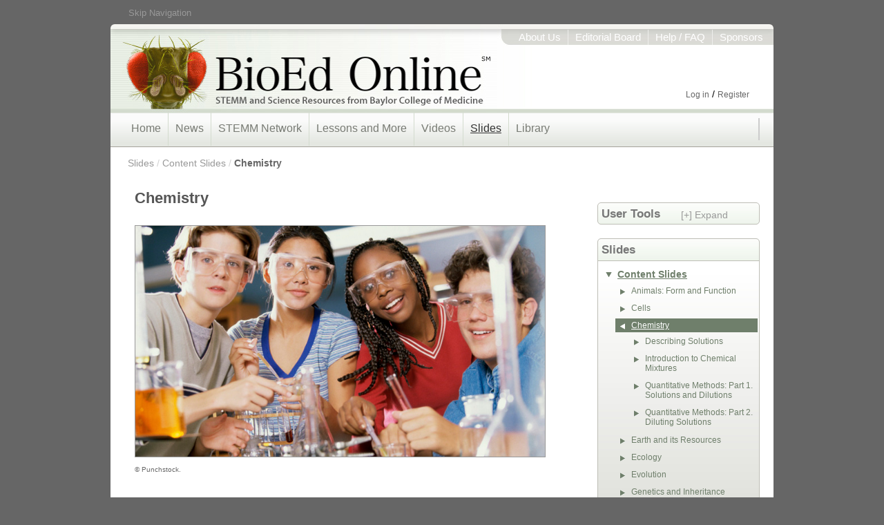

--- FILE ---
content_type: text/html;charset=UTF-8
request_url: https://bioedonline.org/slides/content-slides/chemistry/
body_size: 16821
content:
<!DOCTYPE html>
<html lang="en" >
<head>
	
	<meta charset="utf-8">
	
	<title>Chemistry | BioEd Online</title>
	<meta name="description" content="Slide sets. Chemistry: solutions, dilutions, chemical bonds, acids and bases, organic (carbon-containing) molecules, macromolecules, water">
	
	<meta name="keywords" content="education, slides, slide sets, chemistry, biology, life science, solutions, dilutions, chemicals, chemical bonds, acids, bases, organic molecules, carbon, macromolecules, mixtures,">
	
	<meta name="author" content="Center for Educational Outreach - Baylor College of Medicine">
	<meta name="generator" content="Mura CMS 6.0">
	
	<meta name="google-site-verification" content="uOOZweFpRMfSmQwtOcfT-eO6uVDBQs-tzSEN0vCbGG0">
	
	<meta property="fb:admins" content="100000455765258">
	<meta property="fb:app_id" content="193552304007">
	<meta property="og:url" content="https://bioedonline.org/slides/content-slides/chemistry/">
	<meta property="og:type" content="website">
	<meta property="og:title" content="Chemistry">
	<meta property="og:image" content="http://www.bioedonline.org/BioEd/cache/file/DD6A9630-E763-4A9F-9C956FB1C5A3E8E3_W356_H200.jpg">
	<meta property="og:description" content="Slide sets. Chemistry: solutions, dilutions, chemical bonds, acids and bases, organic (carbon-containing) molecules, macromolecules, water">
	<meta property="og:site_name" content="BioEd Online">
	
	<meta name="twitter:card" content="summary_large_image">
	<meta name="twitter:site" content="@BioEdOnline">
	<meta name="twitter:site:id" content="BioEdOnline">
	<meta name="twitter:creator" content="@BioEdOnline">
	<meta name="twitter:url" content="https://bioedonline.org/slides/content-slides/chemistry/">
	<meta name="twitter:title" content="Chemistry">
	<meta name="twitter:description" content="Slide sets. Chemistry: solutions, dilutions, chemical bonds, acids and bases, organic (carbon-containing) molecules, macromolecules, water">
	<meta name="twitter:image:src" content="http://www.bioedonline.org/BioEd/cache/file/DD6A9630-E763-4A9F-9C956FB1C5A3E8E3_W356_H200.jpg">
	
	<script src="https://code.jquery.com/jquery-3.7.1.min.js"
  integrity="sha256-/JqT3SQfawRcv/BIHPThkBvs0OEvtFFmqPF/lYI/Cxo="
  crossorigin="anonymous"></script>
	

	

	<!-- UIkit CSS -->
	<link rel="stylesheet" href="/BioEd/includes/themes/BioEdOnlineTheme/css/uikit.min.css" type="text/css"/>

	<link rel="stylesheet" href="/BioEd/includes/themes/BioEdOnlineTheme/assets/font-awesome/css/font-awesome.css"/>
    <link rel="stylesheet" href="/BioEd/includes/themes/BioEdOnlineTheme/css/site.css" type="text/css"/>
    <link rel="stylesheet" href="/BioEd/includes/themes/BioEdOnlineTheme/css/main.css" type="text/css"/>
	
	<link rel="shortcut icon" href="/BioEd/includes/themes/BioEdOnlineTheme/images/ico/favicon.ico" type="image/x-icon">
	
	<link rel="alternate" type="application/rss+xml" title="BioEd Online - NatureNewsFeed" href="http://bioedonline.org/tasks/feed/?feedID=EF7FEC82-0AC0-1252-4AAD5DA73EC8DD4F"><link rel="alternate" type="application/rss+xml" title="BioEd Online - siteRSS" href="http://bioedonline.org/tasks/feed/?feedID=E99C854B-07DD-6C6C-BBE7176CB2AB099F"> 
<!-- Google Analytics -->
<!-- Google tag (gtag.js) -->
<script async src="https://www.googletagmanager.com/gtag/js?id=UA-2001829-7"></script>
<script>
  window.dataLayer = window.dataLayer || [];
  function gtag(){dataLayer.push(arguments);}
  gtag('js', new Date());

  gtag('config', 'UA-2001829-7');
</script>
<!-- End Google Analytics -->



<script>
(function() {
var id = 'b3d77d10-2d78-11ef-ac7e-0242ac130002';
var ci_search = document.createElement('script');
ci_search.type = 'text/javascript';
ci_search.async = true;
ci_search.src = 'https://cse.expertrec.com/api/js/ci_common.js?id=' + id;
var s = document.getElementsByTagName('script')[0];
s.parentNode.insertBefore(ci_search, s);
})();
</script>


 <script type="text/javascript">
	var dtExample="11/10/2018";
	var dtCh="/";
	var dtFormat =[0,1,2];
	var dtLocale="en-US";
	</script> 	
<script type="text/javascript" src="/BioEd/js/global.min.js"></script>
<script type="text/javascript">
var loginURL="/user/login/";
var siteid="BioEd"; 
var siteID="BioEd"; 
var context=""; 
var jslib="jquery";
var assetpath="/BioEd";
var themepath="/BioEd/includes/themes/BioEdOnlineTheme";
var htmlEditorType="";
var rb="en";
</script> <script src="/BioEd/js/adapter/shadowbox-jquery.min.js" type="text/javascript"></script> <script src="/BioEd/js/shadowbox.min.js" type="text/javascript"></script>
<script type="text/javascript">
addLoadEvent(function(){
    Shadowbox.init();
});
</script>
<link href="/BioEd/css/shadowbox.min.css" rel="stylesheet" type="text/css" /> <script src="/BioEd/includes/display_objects/favorites/js/favorites-jquery.min.js" type="text/javascript"></script></head>


<body id="slides" itemscope itemtype="http://schema.org/CollectionPage">

  <meta itemprop="author" content="Center for Educational Outreach - Baylor College of Medicine">
  
  <meta itemprop="name" content="Chemistry">
  <meta itemprop="description" content="Slide sets. Chemistry: solutions, dilutions, chemical bonds, acids and bases, organic (carbon-containing) molecules, macromolecules, water">
  <meta itemprop="image" content="http://www.bioedonline.org/BioEd/cache/file/DD6A9630-E763-4A9F-9C956FB1C5A3E8E3_W356_H200.jpg">
  <link itemprop="url" href="https://bioedonline.org/slides/content-slides/chemistry/"/>
  <meta itemprop="dateModified" content="2019-03-19">
  <meta itemprop="educationalUse" content="Teaching">
  <meta itemprop="educationalUse" content="Learning">
  <meta itemprop="audience" content="Teachers">
  <meta itemprop="audience" content="Students">
  <meta itemprop="audience" content="Educators">
  <meta itemprop="learningResourceType" content="Slide Sets"> 

<div id="container">
  
<a id="top" class="skipNav" href="#contentStart" title="Skip Navigation, go directly to page content.">Skip Navigation</a>
<nav id="siteSwitcher">
      <!--<span class="switcherShim"></span>-->
      <ul>
        <li id="siteSwitch1"></li>
      </ul>
    </nav><!-- siteSwitcher End -->
<header id="nameplate" role="banner" itemscope itemtype="http://schema.org/WPHeader">
 <div id="geckoHeader"><!-- This div is for older gecko based browsers -->
  <a href="/" title="BioEd Online">
	 <div id="logoText">
       <h1 class="hide" itemprop="headline">BioEd Online</h1>
       <h2 class="hide" itemprop="description">STEMM and Science Resources from Baylor College of Medicine</h2>
     </div></a>
 </div><!-- geckoHeader End -->
	<nav id="infoNavTop">
      <ul>
        <li class="infoBdr"><a href="/information/about-us/">About Us</a></li>
        <li class="infoBdr"><a href="/information/editorial-board/">Editorial Board</a></li>
        <li class="infoBdr"><a href="/information/help-faq/">Help / FAQ</a></li>
        <li><a href="/information/sponsors/">Sponsors</a></li>
      </ul>
    </nav><!-- infoNavTop End -->


   <div id="topUserInfo">
    
      <ul>
      <li class="loginTopLink"><a href="/user/login/">Log in</a> / <a href="/user/registration-profile/">Register</a></li>
  </ul>
    
   </div><!-- topUserInfo End -->

    

    <span id="K8Science"></span>

</header><!-- header End -->


<div id="contNavTop">
    <nav id="topnav" role="navigation" itemscope itemtype="http://schema.org/SiteNavigationElement">
      <ul>
<li><a id="homeHL" href="/" itemprop="url">Home</a></li>
<li><a id="newsHL" class="topNavLink" href="/news/" itemprop="url">News</a>
<div class="sub offset50">
        	<nav class="subMenu">
        <div class="subColm">
		<ul id="navNews" class="headerNav">
<!--#$.dspObject_Include(thefile="custom/Blog.cfm")#-->

<li class="first"><a href="/news/community-outreach/">Community Outreach</a>
			<ul>
            
                <li><a href="/news/community-outreach/announcing-the-national-stemm-network-at-bcm/">Announcing The National STEMM Network at BCM</a></li>
                
                <li><a href="/news/community-outreach/the-center-of-educational-outreach-will-present-at-the-national-nsta-conference-116119-in-new-orleans/">The Center of Educational Outreach will present at the national NSTA conference 11/6–11/9 in New Orleans!</a></li>
                
                <li><a href="/news/community-outreach/thank-you-stemm-teachers-during-teacher-appreciation-week/">Thank you, STEMM teachers, during Teacher Appreciation Week!</a></li>
                
	    <li class="viewMore"><a href="/news/community-outreach/">View More &gt;&gt;</a></li>
          </ul></li>
 
<li class="first"><a href="/news/nature-news/">Nature News</a>
			<ul> 
            
                <li><a href="/news/nature-news-archive/gene-edits-to-e28098crispr-babiese28099-might-have-shortened-their-life-expectancy/">Gene edits to ‘CRISPR babies’ might have shortened their life expectancy</a></li>
                
                <li><a href="/news/nature-news-archive/algeria-and-argentina-declared-malaria-freeefbbbf/">Algeria and Argentina declared malaria-free?</a></li>
                
                <li><a href="/news/nature-news-archive/two-types-of-fibroblast-drive-arthritis/">Two types of fibroblast drive arthritis</a></li>
                
                <li><a href="/news/nature-news-archive/bridging-the-gap-between-artificial-vision-and-touch/">Bridging the gap between artificial vision and touch</a></li>
                
                <li><a href="/news/nature-news-archive/cancer-geneticists-tackle-troubling-ethnic-bias-in-studies/">Cancer geneticists tackle troubling ethnic bias in studies</a></li>
                
                <li><a href="/news/nature-news-archive/geneticist-sydney-brenner-who-made-tiny-worm-a-scientific-legend-dies/">Geneticist Sydney Brenner, who made tiny worm a scientific legend, dies</a></li>
                
                <li><a href="/news/nature-news-archive/cats-know-their-names-whether-they-care-is-another-matter/">Cats know their names — whether they care is another matter</a></li>
                
	    <li class="first"><a href="/news/nature-news/">View More &gt;&gt;</a></li>
          </ul></li>
				

 
<li class="last"><a href="/news/hot-topics/">Hot Topics</a>
			<ul> 
            
                <li><a href="/news/hot-topics/eclipse-safety-and-educational-resources-for-teachers/">Eclipse Safety and Educational Resources for Teachers</a></li>
                
                <li><a href="/news/hot-topics/ricin-the-chemical-and-the-threat/">Ricin: The Chemical and the Threat</a></li>
                
                <li><a href="/news/hot-topics/polar-vortex-arctic-temps-smash-records/">Polar Vortex: Arctic Temps Smash Records</a></li>
                
                <li><a href="/news/hot-topics/california-drought-impacts-and-outlook/">California Drought: Impacts and Outlook</a></li>
                
                <li><a href="/news/hot-topics/polio-risk-on-the-rise/">Polio Risk On the Rise</a></li>
                
                <li><a href="/news/hot-topics/embryonic-stem-cells/">Embryonic Stem Cells</a></li>
                
                <li><a href="/news/hot-topics/the-cinnamon-challenge/">The Cinnamon Challenge</a></li>
                
	    <li class="first"><a href="/news/hot-topics/">View More &gt;&gt;</a></li>
          </ul></li>
 
<!--
<li class="last"><a href="/news/previous-features/">Previous Features</a>
			<ul> 
            
                <li><a href="/lessons-and-more/focus-on-stem/ready-set-stem/">Ready, Set, STEM!</a></li>
                
                <li><a href="/lessons-and-more/teacher-guides/train-your-brain-the-neuroscience-of-learned-behaviors/">Train Your Brain: The Neuroscience of Learned Behaviors</a></li>
                
                <li><a href="/news/community-outreach/announcing-the-national-stemm-network-at-bcm/">Announcing The National STEMM Network at BCM</a></li>
                
                <li><a href="/lessons-and-more/resource-collections/all-for-science/">All for Science™</a></li>
                
                <li><a href="/lessons-and-more/focus-on-stem/ignite-learning/">Ignite Learning</a></li>
                
                <li><a href="/library/storybooks/the-index-elephant/">The Index Elephant</a></li>
                
                <li><a href="/lessons-and-more/teacher-guides/k-1-the-senses/">K-1: The Senses</a></li>
                
                <li><a href="/lessons-and-more/lessons-by-topic/ecology/food/safe-food-preparation/">Safe Food Preparation</a></li>
                
                <li><a href="/lessons-and-more/teacher-guides/think-like-an-engineer/">Think Like an Engineer</a></li>
                
                <li><a href="/lessons-and-more/teacher-guides/memory-and-learning/">Memory and Learning</a></li>
                
	    <li class="first"><a href="/news/previous-features/">View More &gt;&gt;</a></li>
          </ul></li>
 -->
		</ul>
        </div><!-- subColm End -->
        </nav><!-- Courses subMenu End -->
        <div class="clear"></div>
        </div><!-- Sub End -->
</li><!-- News End -->
<li><a id="STEMMnetwork" class="topNavLink" href="/stemm-network/" itemprop="url">STEMM Network</a>
<div class="sub offset50">
        	<nav class="subMenu">
        <div class="subColm">
		<ul id="navNews" class="headerNav">

<li class="first"><a href="/stemm-network/stemm-programming/">STEMM Programming</a>
			<ul>
            
                <li><a href="/stemm-network/stemm-programming/debakey-high/">DeBakey High</a></li>
                
                <li><a href="/stemm-network/stemm-programming/baylor-college-of-medicine-biotech-academy/">Baylor College of Medicine Biotech Academy</a></li>
                
                <li><a href="/stemm-network/stemm-programming/baylor-college-of-medicine-academy-at-ryan/">Baylor College of Medicine Academy at Ryan</a></li>
                
	    <li class="viewMore"><a href="/stemm-network/stemm-programming/">View More &gt;&gt;</a></li>
          </ul></li>
 
<li class="first"><a href="/stemm-network/events-and-opportunities/">Events and Opportunities</a>
			<ul>
            
                <li><a href="/stemm-network/events-and-opportunities/events/">Events</a></li>
                
                <li><a href="/stemm-network/events-and-opportunities/spotlight-series/">Spotlight Series</a></li>
                
	    <li class="viewMore"><a href="/stemm-network/events-and-opportunities/">View More &gt;&gt;</a></li>
          </ul></li>
 
<li class="first"><a href="/stemm-network/stemm-on-the-road/">STEMM "On The Road"</a>
			<ul>
            
                <li><a href="/stemm-network/stemm-on-the-road/evidence-for-stemm/">Evidence for STEMM</a></li>
                
	    <li class="viewMore"><a href="/stemm-network/stemm-on-the-road/">View More &gt;&gt;</a></li>
          </ul></li>
 
		</ul>
        </div><!-- subColm End -->
        </nav><!-- Courses subMenu End -->
        <div class="clear"></div>
        </div><!-- Sub End -->
</li><!-- STEMMnetwork End -->
<li><a id="lessonsHL" class="topNavLink" href="/lessons-and-more/" itemprop="url">Lessons and More</a>
<div class="sub offset175">
        	<nav class="subMenu">
        <div class="subColm">


				<ul class="headerNav"  id="navClassroom">
			
			<li ><a href="/lessons-and-more/resource-collections/">Resource Collections</a>

				<ul >
			
			<li ><a href="/lessons-and-more/resource-collections/air-atmosphere-and-living-systems/">Air, Atmosphere, and Living Systems</a></li>
			
			<li ><a href="/lessons-and-more/resource-collections/all-about-food/">All about Food</a></li>
			
			<li ><a href="/lessons-and-more/resource-collections/all-for-science/">All for Science™</a></li>
			
			<li ><a href="/lessons-and-more/resource-collections/experiments-in-space/">Experiments in Space</a></li>
			
			<li ><a href="/lessons-and-more/resource-collections/gene-u-genetics-and-inheritance/">Gene U: Genetics and Inheritance</a></li>
			
			<li ><a href="/lessons-and-more/resource-collections/k-3-stem-foundations-life-science/">K-3 STEM Foundations: Life Science</a></li>
			
			<li ><a href="/lessons-and-more/resource-collections/micromatters-microbiology/">MicroMatters: Microbiology</a></li>
			
			<li ><a href="/lessons-and-more/resource-collections/neuroscience-the-learning-brain-and-brainlink/">Neuroscience: The Learning Brain and BrainLink</a></li>
			
			<li ><a href="/lessons-and-more/resource-collections/powerplay/">PowerPlay!</a></li>
			
			<li ><a href="/lessons-and-more/resource-collections/scientific-decision-making/">Scientific Decision-Making</a></li>
			
			<li ><a href="/lessons-and-more/resource-collections/space-life-science/">Space Life Science</a></li>
			
			<li ><a href="/lessons-and-more/resource-collections/the-national-stemm-network-at-baylor-college-of-medicine/">The National STEMM Network at Baylor College of Medicine</a></li>
			
			<li ><a href="/lessons-and-more/resource-collections/water-resource-for-life/">Water: Resource for Life</a></li>
			</ul> </li>
			
			<li ><a href="/lessons-and-more/lessons-by-topic/">Lessons by Topic</a>

				<ul >
			
			<li ><a href="/lessons-and-more/lessons-by-topic/animals-form-and-function/">Animals: Form and Function</a></li>
			
			<li ><a href="/lessons-and-more/lessons-by-topic/brain-and-behavior/">Brain and Behavior</a></li>
			
			<li ><a href="/lessons-and-more/lessons-by-topic/cells/">Cells</a></li>
			
			<li ><a href="/lessons-and-more/lessons-by-topic/chemistry/">Chemistry</a></li>
			
			<li ><a href="/lessons-and-more/lessons-by-topic/earth-and-its-resources/">Earth and Its Resources</a></li>
			
			<li ><a href="/lessons-and-more/lessons-by-topic/ecology/">Ecology</a></li>
			
			<li ><a href="/lessons-and-more/lessons-by-topic/engineering-and-design/">Engineering and Design</a></li>
			
			<li ><a href="/lessons-and-more/lessons-by-topic/forces-and-motion/">Forces and Motion</a></li>
			
			<li ><a href="/lessons-and-more/lessons-by-topic/genetics-and-inheritance/">Genetics and Inheritance</a></li>
			
			<li ><a href="/lessons-and-more/lessons-by-topic/human-organism/">Human Organism</a></li>
			
			<li ><a href="/lessons-and-more/lessons-by-topic/kinds-of-organisms/">Kinds of Organisms</a></li>
			
			<li ><a href="/lessons-and-more/lessons-by-topic/matter-and-energy-flow/">Matter and Energy Flow</a></li>
			
			<li ><a href="/lessons-and-more/lessons-by-topic/microorganisms/">Microorganisms</a></li>
			
			<li ><a href="/lessons-and-more/lessons-by-topic/molecular-genetics/">Molecular Genetics</a></li>
			
			<li ><a href="/lessons-and-more/lessons-by-topic/nature-of-science/">Nature of Science</a></li>
			
			<li ><a href="/lessons-and-more/lessons-by-topic/plants-form-function/">Plants: Form and Function</a></li>
			
			<li ><a href="/lessons-and-more/lessons-by-topic/space-life-sciences1/">Space Life Sciences</a></li>
			
			<li ><a href="/lessons-and-more/lessons-by-topic/space-science/">Space Science</a></li>
			
			<li ><a href="/lessons-and-more/lessons-by-topic/stem-home-activities/">STEM@Home Activities</a></li>
			
			<li ><a href="/lessons-and-more/lessons-by-topic/tools-and-techniques/">Tools and Techniques</a></li>
			
			<li ><a href="/lessons-and-more/lessons-by-topic/waves-and-electromagnetic-radiation/">Waves and Electromagnetic Radiation</a></li>
			</ul> </li>
			
			<li ><a href="/lessons-and-more/teacher-guides/">Teacher Guides</a>

				<ul >
			
			<li ><a href="/lessons-and-more/teacher-guides/air/">Air</a></li>
			
			<li ><a href="/lessons-and-more/teacher-guides/alcohol/">Alcohol</a></li>
			
			<li ><a href="/lessons-and-more/teacher-guides/allergies-and-allergens/">Allergies and Allergens</a></li>
			
			<li ><a href="/lessons-and-more/teacher-guides/ants-in-space/">Ants in Space</a></li>
			
			<li ><a href="/lessons-and-more/teacher-guides/brain-chemistry/">Brain Chemistry</a></li>
			
			<li ><a href="/lessons-and-more/teacher-guides/brain-comparisons/">Brain Comparisons</a></li>
			
			<li ><a href="/lessons-and-more/teacher-guides/butterflies-in-space/">Butterflies in Space</a></li>
			
			<li ><a href="/lessons-and-more/teacher-guides/complex-traits/">Complex Traits</a></li>
			
			<li ><a href="/lessons-and-more/teacher-guides/food/">Food</a></li>
			
			<li ><a href="/lessons-and-more/teacher-guides/food-and-fitness/">Food and Fitness</a></li>
			
			<li ><a href="/lessons-and-more/teacher-guides/heart-and-circulation/">Heart and Circulation</a></li>
			
			<li ><a href="/lessons-and-more/teacher-guides/hivaids/">HIV/AIDS</a></li>
			
			<li ><a href="/lessons-and-more/teacher-guides/human-microbiome/">Human Microbiome</a></li>
			
			<li ><a href="/lessons-and-more/teacher-guides/invisible-threats/">Invisible Threats</a></li>
			
			<li ><a href="/lessons-and-more/teacher-guides/k-1-the-senses/">K-1: The Senses</a></li>
			
			<li ><a href="/lessons-and-more/teacher-guides/living-things-and-their-needs/">Living Things and Their Needs</a></li>
			
			<li ><a href="/lessons-and-more/teacher-guides/memory-and-learning/">Memory and Learning</a></li>
			
			<li ><a href="/lessons-and-more/teacher-guides/microbes/">Microbes</a></li>
			
			<li ><a href="/lessons-and-more/teacher-guides/motor-system/">Motor System</a></li>
			
			<li ><a href="/lessons-and-more/teacher-guides/muscles-and-bones/">Muscles and Bones</a></li>
			
			<li ><a href="/lessons-and-more/teacher-guides/plants-in-space/">Plants in Space</a></li>
			
			<li ><a href="/lessons-and-more/teacher-guides/powerplay-fitness-and-physical-activity/">PowerPlay: Fitness and Physical Activity</a></li>
			
			<li ><a href="/lessons-and-more/teacher-guides/resources-and-the-environment/">Resources and the Environment</a></li>
			
			<li ><a href="/lessons-and-more/teacher-guides/rockets/">Rockets</a></li>
			
			<li ><a href="/lessons-and-more/teacher-guides/scientific-decision-making/">Scientific Decision-making</a></li>
			
			<li ><a href="/lessons-and-more/teacher-guides/scientific-decision-making-supplementary-activities-on-the-cardiovascular-system/">Scientific Decision-making: Supplementary Activities on the Cardiovascular System</a></li>
			
			<li ><a href="/lessons-and-more/teacher-guides/sensory-system/">Sensory System</a></li>
			
			<li ><a href="/lessons-and-more/teacher-guides/sleep-and-daily-rhythms/">Sleep and Daily Rhythms</a></li>
			
			<li ><a href="/lessons-and-more/teacher-guides/spiders-in-space/">Spiders in Space</a></li>
			
			<li ><a href="/lessons-and-more/teacher-guides/think-like-an-engineer/">Think Like an Engineer</a></li>
			
			<li ><a href="/lessons-and-more/teacher-guides/train-your-brain-the-neuroscience-of-learned-behaviors/">Train Your Brain: The Neuroscience of Learned Behaviors</a></li>
			
			<li ><a href="/lessons-and-more/teacher-guides/water/">Water</a></li>
			</ul> </li>
			
			<li ><a href="/lessons-and-more/focus-on-stem/">Focus on STEMM</a>

				<ul >
			
			<li ><a href="/lessons-and-more/focus-on-stem/stem-on-patrol/">STEM on Patrol</a></li>
			
			<li ><a href="/lessons-and-more/focus-on-stem/think-like-an-astronaut/">Think Like an Astronaut</a></li>
			
			<li ><a href="/lessons-and-more/focus-on-stem/ignite-learning/">Ignite Learning</a></li>
			
			<li ><a href="/lessons-and-more/focus-on-stem/ready-set-stem/">Ready, Set, STEM!</a></li>
			
			<li ><a href="/lessons-and-more/focus-on-stem/science-of-speed-stem-activities-with-the-hess-flatbed-truck-with-hot-rods/">Science of Speed</a></li>
			
			<li ><a href="/lessons-and-more/focus-on-stem/science-fair-planning-guide-for-learners/">Science Fair Planning Guide for Learners</a></li>
			
			<li ><a href="/lessons-and-more/focus-on-stem/fun-damentals-of-flight-stem-activities-with-the-hess-cargo-plane-and-jet/">Fun-damentals of Flight</a></li>
			
			<li ><a href="javascript:newWin=window.open('/lessons-and-more/focus-on-stem/stem-to-the-rescue/','NewWin0305542032127');newWin.focus();void(0);">STEM to the Rescue</a></li>
			
			<li ><a href="/lessons-and-more/focus-on-stem/towing-the-load-with-the-hess-tow-truck-rescue-team/">Towing the Load with the Hess Tow Truck Rescue Team</a></li>
			
			<li ><a href="/lessons-and-more/focus-on-stem/force-motion-friction-and-energy/">Force, Motion, Friction and Energy</a></li>
			
			<li ><a href="/lessons-and-more/focus-on-stem/on-the-road-with-vehicle-performance/">On the Road with Vehicle Performance</a></li>
			
			<li ><a href="/lessons-and-more/focus-on-stem/operation-rescue/">Operation Rescue</a></li>
			
			<li ><a href="/lessons-and-more/focus-on-stem/simple-and-compound-machines/">Simple and Compound Machines</a></li>
			
			<li ><a href="/lessons-and-more/focus-on-stem/super-stem-sleuths1/">Super STEM Sleuths: 1</a></li>
			
			<li ><a href="/lessons-and-more/focus-on-stem/super-stem-sleuths-2/">Super STEM Sleuths: 2</a></li>
			
			<li ><a href="/lessons-and-more/focus-on-stem/think-like-an-engineer/">Think Like an Engineer</a></li>
			
			<li ><a href="/lessons-and-more/focus-on-stem/think-like-a-microbiologist/">Think Like a Microbiologist</a></li>
			</ul> </li>
			</ul> 
        </div><!-- subColm End -->
        </nav><!-- Courses subMenu End -->
        <div class="clear"></div>
        </div><!-- Sub End -->
</li><!-- ClassroomResources End -->
<li><a id="videosHL" class="topNavLink" href="/videos/" itemprop="url">Videos</a>
<div class="sub offset325">
        	<nav class="subMenu">
        <div class="subColm">


				<ul class="headerNav"  id="navVideos">
			
			<li ><a href="/videos/bio-talks/">Bio Talks</a>

				<ul >
			
			<li ><a href="/videos/bio-talks/your-brain-is-you/">Your Brain Is You</a></li>
			
			<li ><a href="/videos/bio-talks/the-body-explained/">The Body Explained</a></li>
			
			<li ><a href="/videos/bio-talks/science-concepts-explained/">Science Concepts Explained</a></li>
			
			<li ><a href="/videos/bio-talks/symposium-for-space-life-science/">Symposium for Space Life Science</a></li>
			
			<li ><a href="/videos/bio-talks/evenings-with-genetics/">Evenings with Genetics</a></li>
			</ul> </li>
			
			<li ><a href="/videos/content-presentations/">Content Presentations</a>

				<ul >
			
			<li ><a href="/videos/content-presentations/animals-form-and-function/">Animals: Form and Function</a></li>
			
			<li ><a href="/videos/content-presentations/brain-and-behavior/">Brain and Behavior</a></li>
			
			<li ><a href="/videos/content-presentations/cells/">Cells</a></li>
			
			<li ><a href="/videos/content-presentations/chemistry/">Chemistry</a></li>
			
			<li ><a href="/videos/content-presentations/earth-and-its-resources/">Earth and Its Resources</a></li>
			
			<li ><a href="/videos/content-presentations/ecology/">Ecology</a></li>
			
			<li ><a href="/videos/content-presentations/forces-and-motion/">Forces and Motion</a></li>
			
			<li ><a href="/videos/content-presentations/genetics-and-inheritance/">Genetics and Inheritance</a></li>
			
			<li ><a href="/videos/content-presentations/human-organism/">Human Organism</a></li>
			
			<li ><a href="/videos/content-presentations/kinds-of-organisms/">Kinds of Organisms</a></li>
			
			<li ><a href="/videos/content-presentations/matter-and-energy-flow/">Matter and Energy Flow</a></li>
			
			<li ><a href="/videos/content-presentations/microorganisms/">Microorganisms</a></li>
			
			<li ><a href="/videos/content-presentations/molecular-genetics/">Molecular Genetics</a></li>
			
			<li ><a href="/videos/content-presentations/space-life-sciences/">Space Life Sciences</a></li>
			
			<li ><a href="/videos/content-presentations/space-science/">Space Science</a></li>
			
			<li ><a href="/videos/content-presentations/tools-and-techniques/">Tools and Techniques</a></li>
			
			<li ><a href="/videos/content-presentations/waves-and-electromagnetic-radiation/">Waves and Electromagnetic Radiation</a></li>
			</ul> </li>
			
			<li ><a href="/videos/lesson-demonstrations/">Lesson Demonstrations</a>

				<ul >
			
			<li ><a href="/videos/lesson-demonstrations/ecology/">Ecology</a></li>
			
			<li ><a href="/videos/lesson-demonstrations/forces-and-motion/">Forces and Motion</a></li>
			
			<li ><a href="/videos/lesson-demonstrations/human-organism/">Human Organism</a></li>
			
			<li ><a href="/videos/lesson-demonstrations/microorganisms/">Microorganisms</a></li>
			
			<li ><a href="/videos/lesson-demonstrations/space-life-science/">Space Life Science</a></li>
			
			<li ><a href="/videos/lesson-demonstrations/waves-and-electromagnetic-radiation/">Waves and Electromagnetic Radiation</a></li>
			</ul> </li>
			
			<li ><a href="/videos/supplemental-videos/">Supplemental Videos</a>

				<ul >
			
			<li ><a href="/videos/supplemental-videos/5e-model-for-teaching-inquiry-science/">5-E Model for Teaching Inquiry Science</a></li>
			
			<li ><a href="/videos/supplemental-videos/cooperative-grouping-ideas-for-effective-classroom-practice/">Cooperative Grouping: Ideas for Effective Classroom Practice</a></li>
			
			<li ><a href="/videos/supplemental-videos/dynamite-ppt-design/">Dynamite PPT Design</a></li>
			
			<li ><a href="/videos/supplemental-videos/enhancing-your-leadership-presence/">Enhancing Your Leadership Presence</a></li>
			
			<li ><a href="/videos/supplemental-videos/inquiry-learning-science-by-doing-science/">Inquiry: Learning Science by Doing Science</a></li>
			
			<li ><a href="/videos/supplemental-videos/interviewing-for-a-teaching-position/">Interviewing for a Teaching Position</a></li>
			
			<li ><a href="/videos/supplemental-videos/planning-and-preparing-for-a-leadership-presentation/">Planning and Preparing for a Leadership Presentation</a></li>
			
			<li ><a href="/videos/supplemental-videos/what-is-inquiry-science-teaching/">What Is Inquiry Science Teaching?</a></li>
			
			<li ><a href="/videos/supplemental-videos/what-is-science/">What is Science?</a></li>
			</ul> </li>
			</ul> 
        </div><!-- subColm End -->
        </nav><!-- Courses subMenu End -->
        <div class="clear"></div>
        </div><!-- Sub End -->
</li><!-- Presentations End -->
<li><a id="slidesetsHL" class="topNavLink" href="/slides/" itemprop="url">Slides</a>
<div class="sub offset425">
        	<nav class="subMenu">
        <div class="subColm">


				<ul class="headerNav"  id="navSlides">
			
			<li ><a href="/slides/content-slides/">Content Slides</a>

				<ul >
			
			<li ><a href="/slides/content-slides/animals-form-and-function/">Animals: Form and Function</a></li>
			
			<li ><a href="/slides/content-slides/cells/">Cells</a></li>
			
			<li ><a href="/slides/content-slides/chemistry/">Chemistry</a></li>
			
			<li ><a href="/slides/content-slides/earth-and-its-resources/">Earth and its Resources</a></li>
			
			<li ><a href="/slides/content-slides/ecology/">Ecology</a></li>
			
			<li ><a href="/slides/content-slides/evolution/">Evolution</a></li>
			
			<li ><a href="/slides/content-slides/genetics-and-inheritance/">Genetics and Inheritance</a></li>
			
			<li ><a href="/slides/content-slides/human-organism/">Human Organism</a></li>
			
			<li ><a href="/slides/content-slides/kinds-of-organisms/">Kinds of Organisms</a></li>
			
			<li ><a href="/slides/content-slides/microorganisms/">Microorganisms</a></li>
			
			<li ><a href="/slides/content-slides/molecular-genetics/">Molecular Genetics</a></li>
			
			<li ><a href="/slides/content-slides/space-life-sciences/">Space Life Sciences</a></li>
			
			<li ><a href="/slides/content-slides/space-science/">Space Science</a></li>
			
			<li ><a href="/slides/content-slides/tools-and-techniques/">Tools and Techniques</a></li>
			</ul> </li>
			
			<li ><a href="/slides/classroom-slides/">Classroom Slides</a>

				<ul >
			
			<li ><a href="/slides/classroom-slides/brain-and-behavior/">Brain and Behavior</a></li>
			
			<li ><a href="/slides/classroom-slides/ecology/">Ecology</a></li>
			
			<li ><a href="/slides/classroom-slides/engineering-and-design1/">Engineering and Design</a></li>
			
			<li ><a href="/slides/classroom-slides/forces-and-motion/">Forces and Motion</a></li>
			
			<li ><a href="/slides/classroom-slides/genetics-and-inheritance/">Genetics and Inheritance</a></li>
			
			<li ><a href="/slides/classroom-slides/human-organism1/">Human Organism</a></li>
			
			<li ><a href="/slides/classroom-slides/microorganisms/">Microorganisms</a></li>
			
			<li ><a href="/slides/classroom-slides/waves-and-electromagnetic-radiation/">Waves and Electromagnetic Radiation</a></li>
			</ul> </li>
			
			<li ><a href="/slides/supplemental-slides/">Supplemental Slides</a>

				<ul >
			
			<li ><a href="/slides/supplemental-slides/5-e-model-for-teaching-inquiry-science/">5-E Model for Teaching Inquiry Science</a></li>
			
			<li ><a href="/slides/supplemental-slides/cooperative-grouping-ideas-for-effective-classroom-practice/">Cooperative Grouping: Ideas for Effective Classroom Practice</a></li>
			
			<li ><a href="/slides/supplemental-slides/inquiry-learning-science-by-doing-science/">Inquiry: Learning Science by Doing Science</a></li>
			
			<li ><a href="/slides/supplemental-slides/interviewing-for-a-teaching-position/">Interviewing for a Teaching Position</a></li>
			</ul> </li>
			
			<li ><a href="/slides/hot-topics/">Hot Topics</a>

				<ul >
			
			<li ><a href="/slides/hot-topics/california-drought-impacts-and-outlook/">California Drought: Impacts and Outlook</a></li>
			
			<li ><a href="/slides/hot-topics/polio-risk-on-the-rise/">Polio Risk On the Rise</a></li>
			
			<li ><a href="/slides/hot-topics/adult-neurogenesis/">Adult Neurogenesis</a></li>
			
			<li ><a href="/slides/hot-topics/polar-vortex/">Polar Vortex</a></li>
			
			<li ><a href="/slides/hot-topics/embryonic-stem-cells/">Embryonic Stem Cells</a></li>
			
			<li ><a href="/slides/hot-topics/the-cinnamon-challenge/">The Cinnamon Challenge</a></li>
			
			<li ><a href="/slides/hot-topics/bird-flu-is-a-pandemic-looming-in-our-future/">Bird Flu: Is a Pandemic Looming in Our Future?</a></li>
			
			<li ><a href="/slides/hot-topics/ricin-the-chemical-and-the-threat/">Ricin: The Chemical and the Threat</a></li>
			
			<li ><a href="/slides/hot-topics/understanding-methicillin-resistant-staphylococcus-aureus/">Understanding Methicillin-Resistant Staphylococcus aureus</a></li>
			
			<li ><a href="/slides/hot-topics/flu-basics/">Flu Basics</a></li>
			
			<li ><a href="/slides/hot-topics/mad-cow-disease/">Mad Cow Disease</a></li>
			
			<li ><a href="/slides/hot-topics/stds-and-teens/">STDs and Teens</a></li>
			
			<li ><a href="/slides/hot-topics/tsunami/">Tsunami</a></li>
			
			<li ><a href="/slides/hot-topics/new-hope-for-fading-memories-alzheimers-disease/">New Hope for Fading Memories: Alzheimer's Disease</a></li>
			
			<li ><a href="/slides/hot-topics/homo-floresiensis/">Homo floresiensis</a></li>
			
			<li ><a href="/slides/hot-topics/japanese-earthquake-and-tsunamis-before-and-after/">Japanese Earthquake and Tsunamis: Before and After</a></li>
			</ul> </li>
			</ul> 
        </div><!-- subColm End -->
        </nav><!-- Courses subMenu End -->
        <div class="clear"></div>
        </div><!-- Sub End -->
</li><!-- Presentations End -->
<li class="contBdr"><a id="libraryHL" class="topNavLink" href="/library/" itemprop="url">Library</a>
<div class="sub offset475">
        	<nav class="subMenu">
        <div class="subColm">


				<ul class="headerNav"  id="navResources">
			
			<li ><a href="/library/storybooks/">Storybooks</a>

				<ul >
			
			<li ><a href="/library/storybooks/a-storm-named-yolanda/">A Storm Named Yolanda</a></li>
			
			<li ><a href="/library/storybooks/cockroach-school-and-the-bigfoot-monsters/">Cockroach School and the Bigfoot Monsters</a></li>
			
			<li ><a href="/library/storybooks/danger-at-rocky-river-a-memorable-misadventure/">Danger at Rocky River: A Memorable Misadventure</a></li>
			
			<li ><a href="/library/storybooks/legacy-of-lost-canyon/">Legacy of Lost Canyon</a></li>
			
			<li ><a href="/library/storybooks/making-sense/">Making Sense!</a></li>
			
			<li ><a href="/library/storybooks/mr-slaptails-secret/">Mr. Slaptail's Secret</a></li>
			
			<li ><a href="/library/storybooks/mystery-of-the-muddled-marsh/">Mystery of the Muddled Marsh</a></li>
			
			<li ><a href="/library/storybooks/skullduggery-a-case-of-cranium-confusion/">Skullduggery: A Case of Cranium Confusion</a></li>
			
			<li ><a href="/library/storybooks/the-cookie-crumbles-a-case-of-sensory-sleuthing/">The Cookie Crumbles: A Case of Sensory Sleuthing</a></li>
			
			<li ><a href="/library/storybooks/the-index-elephant/">The Index Elephant</a></li>
			
			<li ><a href="/library/storybooks/the-mysterious-marching-vegetables/">The Mysterious Marching Vegetables</a></li>
			
			<li ><a href="/library/storybooks/tillena-lous-big-adventure/">Tillena Lou's Big Adventure</a></li>
			
			<li ><a href="/library/storybooks/tillena-lous-day-in-the-sun/">Tillena Lou's Day in the Sun</a></li>
			
			<li ><a href="/library/storybooks/trouble-at-tsavo-the-tale-of-the-black-rhino/">Trouble at Tsavo: The Tale of the Black Rhino</a></li>
			
			<li ><a href="/library/storybooks/wheres-noah/">Where's Noah?</a></li>
			</ul> </li>
			
			<li ><a href="/library/student-magazines/">Student Magazines</a>

				<ul >
			
			<li ><a href="/library/student-magazines/brain-chemistry-explorations/">Brain Chemistry Explorations</a></li>
			
			<li ><a href="/library/student-magazines/brain-comparisons-explorations/">Brain Comparisons Explorations</a></li>
			
			<li ><a href="/library/student-magazines/explorations-air/">Explorations: Air</a></li>
			
			<li ><a href="/library/student-magazines/explorations-food/">Explorations: Food</a></li>
			
			<li ><a href="/library/student-magazines/explorations-water/">Explorations: Water</a></li>
			
			<li ><a href="/library/student-magazines/memory-and-learning-explorations/">Memory and Learning Explorations</a></li>
			
			<li ><a href="/library/student-magazines/motor-system-explorations/">Motor System Explorations</a></li>
			
			<li ><a href="/library/student-magazines/sensory-system-explorations/">Sensory System Explorations</a></li>
			
			<li ><a href="/library/student-magazines/x-times-alcohol/">X-Times: Alcohol</a></li>
			
			<li ><a href="/library/student-magazines/x-times-career-options/">X-Times: Career Options</a></li>
			
			<li ><a href="/library/student-magazines/x-times-microbes/">X-Times: Microbes</a></li>
			</ul> </li>
			
			<li ><a href="/library/supplemental-materials/">Supplemental Materials</a>

				<ul >
			
			<li ><a href="/library/supplemental-materials/celebrate-pi-day-with-your-students/">Celebrate Pi Day with Your Students</a></li>
			
			<li ><a href="/library/supplemental-materials/classroom-and-laboratory-safety-signs/">Classroom and Laboratory Safety Signs</a></li>
			
			<li ><a href="/library/supplemental-materials/cooperative-groups-job-cards/">Cooperative Groups: Job Cards</a></li>
			
			<li ><a href="/library/supplemental-materials/mathematics-worksheets/">Mathematics Worksheets</a></li>
			
			<li ><a href="/library/supplemental-materials/paper-folding-activities/">Paper Folding Activities</a></li>
			
			<li ><a href="/library/supplemental-materials/reading-and-language-arts-worksheets/">Reading and Language Arts Worksheets</a></li>
			
			<li ><a href="javascript:newWin=window.open('/library/supplemental-materials/talking-glossary-of-genetic-terms/','NewWin0243998115658');newWin.focus();void(0);">Talking Glossary of Genetic Terms</a></li>
			
			<li ><a href="/library/supplemental-materials/templates/">Templates</a></li>
			</ul> </li>
			
			<li ><a href="/library/media/">Media</a>

				<ul >
			
			<li ><a href="/library/media/photos-and-video/">Photos and Video</a></li>
			
			<li ><a href="/library/media/podcasts-plus-lessons/">Podcasts Plus Lessons</a></li>
			</ul> </li>
			</ul> 
        </div><!-- subColm End -->
        </nav><!-- Courses subMenu End -->
        <div class="clear"></div>
        </div><!-- Sub End -->
</li><!-- Resources End -->
      </ul><!-- topnav ul End -->
   </nav><!-- topnav div End -->
 

	<div id="topSearch" style="width:auto;">
    <ci-search></ci-search>
 
	</div><!-- topSearch End -->
</div><!-- contNavTop End -->

<div id="main">


<div id="content">

<div id="pageTop">
<nav itemprop="breadcrumb"><ul id="crumbList">
				
						<li class="first">
						<a href="/">Home</a></li>
					
						<li class="">
						/ <a href="/slides/">Slides</a></li>
					
						<li class="">
						/ <a href="/slides/content-slides/">Content Slides</a></li>
					
						<li class="last">
							/ <a href="/slides/content-slides/chemistry/">Chemistry</a>
						</li>
					
			</ul></nav>
<div class="pageBlock"></div><!--pageBlock End-->
</div><!--pageTop End-->

<div id="leftCol" itemprop="mainContentOfPage">
<span id="contentStart"></span><!--contentStart-->
<section class="pageBlock">

 
<h2 class="" itemprop="headline">Chemistry</h2>

<a href="/BioEd/cache/file/DD6A9630-E763-4A9F-9C956FB1C5A3E8E3.jpg" title="Chemistry" id="svAsset" class="metaImg relForShadowbox"><img itemprop="primaryImageOfPage" src="/BioEd/cache/file/DD6A9630-E763-4A9F-9C956FB1C5A3E8E3.jpg" class="imgLG" alt="Chemistry" width="595" height="335"></a>


<div class="imgInfo guidePage uk-margin-medium-bottom">

<P>&nbsp;<br>
© Punchstock. 
</P>

</div>

<p>Solutions, dilutions, chemical bonds, acids and bases, organic (carbon-containing) molecules, macromolecules, water</p> 
	<div id="svPortal" class="svIndex">
		
	<ul>

		<li class="clearfix first hasThumb" >
			
						<h3><a href="/slides/content-slides/chemistry/describing-solutions/">Describing Solutions</a></h3>
					
							<a class="image" href="/slides/content-slides/chemistry/describing-solutions/" title="Describing Solutions"><img src="/BioEd/cache/file/11FCD01D-15B0-46FD-A08A3950706AE1E6_small.jpg"  alt="Describing Solutions"/><span class="categoryTypeLabel">Slide Set
						</span></a>
							<p>Most scientists use a common language of measurement, called the International System of Units. David Caprette, PhD, shows you how to use this language to describe solutions.</p> 
		</li>
	
		<li class="clearfix hasThumb" >
			
						<h3><a href="/slides/content-slides/chemistry/introduction-to-chemical-mixtures/">Introduction to Chemical Mixtures</a></h3>
					
							<a class="image" href="/slides/content-slides/chemistry/introduction-to-chemical-mixtures/" title="Introduction to Chemical Mixtures"><img src="/BioEd/cache/file/22D39D6E-1E28-4ADA-B57DA22DEEC7B0D0_small.jpg"  alt="Introduction to Chemical Mixtures"/><span class="categoryTypeLabel">Slide Set
						</span></a>
							<p>A biologist must be able to work with and understand a variety of mixtures. Dr. David Caprette presents basic concepts and definitions.</p> 
		</li>
	
		<li class="clearfix hasThumb" >
			
						<h3><a href="/slides/content-slides/chemistry/quantitative-methods-part-1-solutions-and-dilutions/">Quantitative Methods: Part 1. Solutions and Dilutions</a></h3>
					
							<a class="image" href="/slides/content-slides/chemistry/quantitative-methods-part-1-solutions-and-dilutions/" title="Quantitative Methods: Part 1. Solutions and Dilutions"><img src="/BioEd/cache/file/CA4E10CD-BEF2-412C-A309C55D6ACC2388_small.jpg"  alt="Quantitative Methods: Part 1. Solutions and Dilutions"/><span class="categoryTypeLabel">Slide Set
						</span></a>
							<p>David Caprette, PhD, discusses the types and properties of mixtures prepared and/or encountered in a biological laboratory.</p> 
		</li>
	
		<li class="clearfix last hasThumb" >
			
						<h3><a href="/slides/content-slides/chemistry/quantitative-methods-part-2-diluting-solutions/">Quantitative Methods: Part 2. Diluting Solutions</a></h3>
					
							<a class="image" href="/slides/content-slides/chemistry/quantitative-methods-part-2-diluting-solutions/" title="Quantitative Methods: Part 2. Diluting Solutions"><img src="/BioEd/cache/file/6DF4DE86-B4D7-42E8-8C2951DF84F88FD0_small.jpg"  alt="Quantitative Methods: Part 2. Diluting Solutions"/><span class="categoryTypeLabel">Slide Set
						</span></a>
							<p>It is relatively easy to work out dilution problems once a solid frame of reference is established. David Caprette, PhD, explains the process.</p> 
		</li>
	
	</ul>
	
	</div>
	

</section><!--pageBlock End-->



</div><!-- leftCol End -->

<div id="rightCol">

<div id="sidebar-wrapper" itemscope itemtype="http://schema.org/WPSideBar">

<h2 id="toolsExpand">User Tools <small>[+] Expand</small></h2>
<div id="userTools">
<div class="infoPod sbRight">
<h2 id="toolsCollapse">User Tools <small>[-] Collapse</small></h2>
<section class="podContent pc230">
<div id="svFavoritesList">
	<h3>Favorites</h3>


	<ul id="favoriteList">
	
		<li id="favoriteTip" class="defaultMsg">You currently have no favorites. You may add some using the "Add to favorites" link below.</li>	
	
	</ul>
	
	
	
	
	<script type="text/javascript">
		currentPageFavoriteID = '';
	</script>

</div>

<div id="svPageTools">
	<h3>Page Tools</h3>
	
	<ul>
		<li id="favoriteExists" style="display:none;"><a href="" onclick="return false;"><i class="icon-thumbs-up"></i> Stored in favorites</a></li>
		<li id="addFavorite" style=""><a href="" onclick="return saveFavorite('E05E920B-7F40-4927-977038D7413A6257', 'BioEd', 'Chemistry', '7A5F05A7-D845-D2AF-A5B69971AC82F476', 'internal_content')">Add to favorites</a></li>
		<li id="sendToFriend"><a rel="shadowbox;width=600;height=500" href="http://bioedonline.org/BioEd/includes/display_objects/sendtofriend/index.cfm?link=https://bioedonline.org/slides/content-slides/chemistry/&siteid=BioEd">Send this Page</a></li>
		<li id="print"><a href="javascript:window.print();void(0);">Print this Page</a></li>
	</ul>
</div>
</section><!-- podContent End -->
<br><br>
</div><!-- infoPod End -->
</div><!-- User Tools End -->

<div class="infoPod sbRight">
<h2>Slides</h2>
<nav class="podContent sbNav depth4 pc230" role="navigation">

				<ul>
			
			<li class="current first" id="navContentSlides"><a href="/slides/content-slides/" class="current" >Content Slides</a>
				<ul>
			
			<li class="first" id="navAnimalsFormAndFunction"><a href="/slides/content-slides/animals-form-and-function/">Animals: Form and Function</a></li>
			
			<li id="navCells"><a href="/slides/content-slides/cells/">Cells</a></li>
			
			<li class="current" id="navChemistry"><a href="/slides/content-slides/chemistry/" class="current" >Chemistry</a>
				<ul>
			
			<li class="first" id="navDescribingSolutions"><a href="/slides/content-slides/chemistry/describing-solutions/">Describing Solutions</a></li>
			
			<li id="navIntroductionToChemicalMixtures"><a href="/slides/content-slides/chemistry/introduction-to-chemical-mixtures/">Introduction to Chemical Mixtures</a></li>
			
			<li id="navQuantitativeMethodsPart1SolutionsAndDilutions"><a href="/slides/content-slides/chemistry/quantitative-methods-part-1-solutions-and-dilutions/">Quantitative Methods: Part 1. Solutions and Dilutions</a></li>
			
			<li class="last" id="navQuantitativeMethodsPart2DilutingSolutions"><a href="/slides/content-slides/chemistry/quantitative-methods-part-2-diluting-solutions/">Quantitative Methods: Part 2. Diluting Solutions</a></li>
			</ul> </li>
			
			<li id="navEarthAndItsResources"><a href="/slides/content-slides/earth-and-its-resources/">Earth and its Resources</a></li>
			
			<li id="navEcology"><a href="/slides/content-slides/ecology/">Ecology</a></li>
			
			<li id="navEvolution"><a href="/slides/content-slides/evolution/">Evolution</a></li>
			
			<li id="navGeneticsAndInheritance"><a href="/slides/content-slides/genetics-and-inheritance/">Genetics and Inheritance</a></li>
			
			<li id="navHumanOrganism"><a href="/slides/content-slides/human-organism/">Human Organism</a></li>
			
			<li id="navKindsOfOrganisms"><a href="/slides/content-slides/kinds-of-organisms/">Kinds of Organisms</a></li>
			
			<li id="navMicroorganisms"><a href="/slides/content-slides/microorganisms/">Microorganisms</a></li>
			
			<li id="navMolecularGenetics"><a href="/slides/content-slides/molecular-genetics/">Molecular Genetics</a></li>
			
			<li id="navSpaceLifeSciences"><a href="/slides/content-slides/space-life-sciences/">Space Life Sciences</a></li>
			
			<li id="navSpaceScience"><a href="/slides/content-slides/space-science/">Space Science</a></li>
			
			<li class="last" id="navToolsAndTechniques"><a href="/slides/content-slides/tools-and-techniques/">Tools and Techniques</a></li>
			</ul> </li>
			
			<li id="navClassroomSlides"><a href="/slides/classroom-slides/">Classroom Slides</a></li>
			
			<li id="navSupplementalSlides"><a href="/slides/supplemental-slides/">Supplemental Slides</a></li>
			
			<li class="last" id="navHotTopics"><a href="/slides/hot-topics/">Hot Topics</a></li>
			</ul> 
</nav><!-- podContent End -->
<br><br>
</div><!-- infoPod End -->


<div class="infoPod sbRight">
<h2>Join our Mailing List</h2>
<section class="podContent pc230">
<p>Stay up to date with news and information from BioEd Online, join our mailing list today!</p>
<ul class="helpLinks">
<li><a href="/information/mailing-list/">Click Here to Subscribe</a></li>
</ul>
</section><!-- podContent End -->
<br><br>
</div><!-- infoPod End -->


<div class="infoPod sbRight">
<h2>Need Assistance?</h2>
<section class="podContent pc230">
<p>If you need help or have a question please use the links below to help resolve your problem.</p>
<ul class="helpLinks">
<li><a href="/information/help-faq/">Help / FAQ</a></li>
<li><a href="/information/contact-us/?noCache=1">Contact Us</a></li>
</ul>
</section><!-- podContent End -->
<br><br>
</div><!-- infoPod End -->

<div id="ceoBranding">
<a id="bcmLink" title="Baylor College of Medicine" target="_blank" href="http://www.bcm.edu/">Baylor College of Medicine</a>
<a id="ceoLink" title="Center for Educational Outreach - Baylor College of Medicine" target="_blank" href="https://www.bcm.edu/education/education-programs/center-for-educational-outreach">Center for Educational Outreach</a>
</div>
</div><!-- sidebar wrapper End -->

</div><!-- rightCol End -->



 <span class="clear"></span>
</div><!-- content End -->


<div class="push"></div>
</div><!-- main End -->

<footer id="footer" itemscope itemtype="http://schema.org/WPFooter">

<div id="leftFooter">

<nav id="bottomNav">

      <h3>Content</h3>
        <ul>
        <li><a href="/">Home</a></li>
        <li><a href="/news/">News</a></li>
        <li><a href="/online-courses/">Courses</a></li>
        <li><a href="/lessons-and-more/">Lessons and More</a></li>
        <li><a href="/videos/">Videos</a></li>
        <li><a href="/slides/">Slides</a></li>
        <li><a href="/library/">Library</a></li>
      </ul>

</nav><!-- bottomNav End -->

<nav id="infoNavBottom" >
      <h3>Information</h3>
        <ul>
        <li><a href="/information/about-us/">About Us</a></li>
        <li><a href="/information/editorial-board/">Editorial Board</a></li>
        <li><a href="/information/help-faq/">Help / FAQ</a></li>
        <li><a href="/information/contact-us/?noCache=1">Contact Us</a></li>
        <li><a href="/information/mailing-list/">Mailing List</a></li>
        <li><a href="/information/terms-of-use/#sub13">Privacy Policy</a></li>
        <li><a href="/information/terms-of-use/">Terms of Use</a></li>
        <li><a href="/information/site-map">Site Map</a></li>
      </ul>
</nav><!-- infoNavBottom End -->

<div id="findExplore">
<h3>Find Something</h3><br>

 <div id="btmSearch" style="width:auto; border:0; background:none;">
    <ci-search></ci-search>
  </div><!-- btmSearch End -->

      <span id="footerRSS">
      <a href="/tasks/feed/?feedID=E99C854B-07DD-6C6C-BBE7176CB2AB099F">Subscribe to the RSS feed</a>
      </span>
</div><!-- findExplore End -->


</div><!-- leftFooter End -->

<div id="rightFooter">
<ul>
<li><h3>BioEd Online is supported by:</h3></li>

                <li><a href="/information/sponsors/agency-for-healthcare-research-and-quality/" target="_blank">Agency for Healthcare Research and Quality</a></li>
                
                <li><a href="/information/sponsors/houston-endowment-inc/" target="_blank">Houston Endowment Inc.</a></li>
                
                <li><a href="/information/sponsors/howard-hughes-medical-institute/" target="_blank">Howard Hughes Medical Institute</a></li>
                
                <li><a href="/information/sponsors/national-heart-lung-and-blood-institute-nih/" target="_blank">National Heart, Lung and Blood Institute, NIH</a></li>
                
                <li><a href="/information/sponsors/national-institute-of-allergy-and-infectious-diseases-nih/" target="_blank">National Institute of Allergy and Infectious Diseases, NIH</a></li>
                
                <li><a href="/information/sponsors/national-institute-of-environmental-health-sciences-nih/" target="_blank">National Institute of Environmental Health Sciences, NIH</a></li>
                
                <li><a href="/information/sponsors/national-institute-on-drug-abuse-nih/" target="_blank">National Institute on Drug Abuse, NIH</a></li>
                
                <li><a href="/information/sponsors/national-science-foundation-directorate-of-education-and-human-resources/" target="_blank">National Science Foundation, Directorate of Education and Human Resources</a></li>
                
                <li><a href="/information/sponsors/national-space-biomedical-research-institute/" target="_blank">National Space Biomedical Research Institute</a></li>
                
                <li><a href="/information/sponsors/robert-wood-johnson-foundation/" target="_blank">Robert Wood Johnson Foundation</a></li>
                
                <li><a href="/information/sponsors/science-education-partnership-award-nih/" target="_blank">Science Education Partnership Award, NIH</a></li>
                
                <li><a href="/information/sponsors/the-powell-foundation/" target="_blank">The Powell Foundation</a></li>
                
</ul>

</div><!-- rightFooter End -->

<div id="bottomFooter" itemscope itemtype="http://schema.org/CollegeOrUniversity">
  <span class="BCMInfo">
  <meta itemprop="name" content="Baylor College of Medicine">
  <meta itemprop="alternateName" content="BCM">
  <link itemprop="url" href="http://www.bcm.edu/">
  <meta itemprop="address" content="1 Baylor Plaza, Houston, TX 77030">
  <meta itemprop="telephone" content="(713) 798-4951">
  <a title="Baylor College of Medicine" target="_blank" href="http://www.bcm.edu/"><img alt="Baylor College of Medicine -   logo" src="/BioEd/includes/themes/BioEdOnlineTheme/images/bcmSqSmallLogo.png"></a>
  </span>
  <span itemprop="department" itemscope itemtype="http://schema.org/Organization">
  <meta itemprop="name" content="Center for Educational Outreach">
  <meta itemprop="alternateName" content="CEO">
  <link itemprop="url" href="http://www.ccitonline.org/ceo/">
  <meta itemprop="address" content="1 Baylor Plaza - MS411, Houston, TX 77030">
  <meta itemprop="telephone" content="(713) 798-8200">
    <span itemprop="subOrganization" itemscope itemtype="http://schema.org/Organization">
    <meta itemprop="name" content="BioEd Online">
    <meta itemprop="alternateName" content="BioEd">
    <meta itemprop="description" content="Science Teacher Resources from Baylor College of Medicine">
    <link itemprop="url" href="http://www.bioedonline.org/">
    <meta itemprop="address" content="1 Baylor Plaza - MS411, Houston, TX 77030">
    <meta itemprop="telephone" content="(713) 798-8200">
    <a class="hide" href="https://plus.google.com/101301745715371291220?rel=publisher" rel="publisher">BioEd Online Google</a>
    </span>
    </span>
  <span class="flyInfo"><a href="http://www.denniskunkel.com/" class="copyright" target="_blank">fruit fly image &copy; 2001   Dennis Kunkel Microscopy, Inc.</a></span>
  <span class="CCITInfo" itemprop="department" itemscope itemtype="http://schema.org/Organization">
  <meta itemprop="name" content="Center for Collaborative and Interactive Technologies">
  <meta itemprop="alternateName" content="CCIT">
  <link itemprop="url" href="http://www.ccitonline.org/">
  <meta itemprop="address" content="1 Baylor Plaza - MS155, Houston, TX 77030">
  <meta itemprop="telephone" content="(713) 798-8256">
  <a title="Center for Collaborative and Interactive Technologies   (CCIT)" target="_blank" href="http://www.ccitonline.org/"><img alt="Center for Collaborative and Interactive  Technologies - logo" src="/BioEd/includes/themes/BioEdOnlineTheme/images/ccitLogo.jpg"></a></span>
  </div><!-- bottomFooter End -->
</footer><!-- footer End -->
</div><!-- container End -->


<!-- UIkit JS -->
<script src="https://cdn.jsdelivr.net/npm/uikit@3.4.6/dist/js/uikit.min.js"></script>
<script src="https://cdn.jsdelivr.net/npm/uikit@3.4.6/dist/js/uikit-icons.min.js"></script>


  
<script type="text/javascript" src=" /BioEd/includes/themes/BioEdOnlineTheme/assets/bootstrap/js/bootstrap.min.js"></script>
<script type="text/javascript" src="/BioEd/includes/themes/BioEdOnlineTheme/js/jquery.hoverIntent.minified.js"></script>
<script type="text/javascript" src="/BioEd/includes/themes/BioEdOnlineTheme/js/bioedTheme.js"></script>
<script type="text/javascript">
  function goToByScroll(id){
    jQuery('html,body').animate({scrollTop: jQuery("#"+id).offset().top},1500);
  }
</script>
<script type="text/javascript">
jQuery(document).ready(function() {
    // Click events for Google Analytics
    jQuery('.pdf-track, .pdf, .hPDF').click(function() {
        ga('send', 'event', 'PDF Downloads', 'click', jQuery(this).attr('title'), '0');
    });

    jQuery('.doc').click(function() {
        ga('send', 'event', 'Word Downloads', 'click', jQuery(this).attr('title'), '0');
    });

    jQuery('.ppt-track, .ppt, .slideTrayDownload').click(function() {
        ga('send', 'event', 'PPT Downloads', 'click', jQuery(this).attr('title'), '0');
    });

    jQuery('.videoSlides').click(function() {
        ga('send', 'event', 'Video Stream', 'Play', 'Video Flash: Home', '0');
    });

    // Define blur listener
    var blurListener = function() {
        if (document.activeElement === document.getElementById('ifrm')) {
            // Clicked
            ga('send', 'event', 'Video Stream', 'Play', 'Video: Home', '0');
        }
    };

    // Add blur event listener
    window.addEventListener('blur', blurListener);
});
</script>


<div id="fb-root"></div>
<script>(function(d, s, id) {
  var js, fjs = d.getElementsByTagName(s)[0];
  if (d.getElementById(id)) return;
  js = d.createElement(s); js.id = id;
  js.src = "//connect.facebook.net/en_US/all.js#xfbml=1";
  fjs.parentNode.insertBefore(js, fjs);
}(document, 'script', 'facebook-jssdk'));</script>



</body>
</html> 